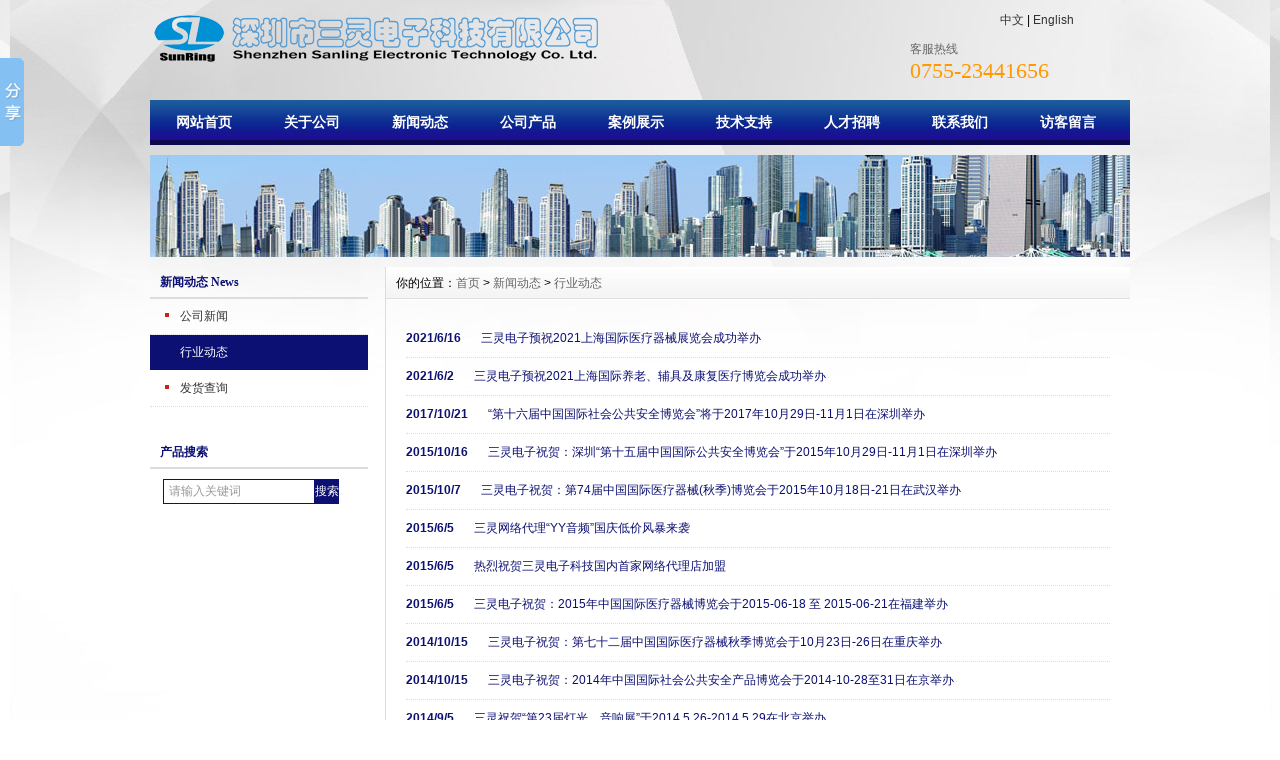

--- FILE ---
content_type: text/html
request_url: http://30-tech.com/axw_list.asp?xwlb_id=2
body_size: 12335
content:



<!DOCTYPE html PUBLIC "-//W3C//DTD XHTML 1.0 Transitional//EN" "http://www.w3.org/TR/xhtml1/DTD/xhtml1-transitional.dtd">
<html xmlns="http://www.w3.org/1999/xhtml">
<head>
<meta http-equiv="Content-Type" content="text/html; charset=gb2312" />
<title>行业动态_SunRing三灵电子_输液提醒报警_医院电视伴音_分诊排队叫号_护理对讲</title>
<meta name="keywords" content="行业动态_病房护理对讲系统，医院电视伴音，无线输液监控系统，医院排队叫号系统" />
<meta name="description" content="行业动态_三灵电子供应医院护理呼叫对讲、病房电视伴音、无线输液报警、医院排队叫号、网络公共广播。本司是集对讲、排队等医院护理产品的研发及销售一体的高新企业。热线：18923442507" />
<link href="css/HituxCMSClassic/inner.css" rel="stylesheet" type="text/css" />
<link href="css/HituxCMSClassic/common.css" rel="stylesheet" type="text/css" />
<script type="text/javascript" src="js/functions.js"></script>
<script type="text/javascript" src="images/iepng/iepngfix_tilebg.js"></script>
<script type="text/javascript">
window.onerror=function(){return true;}
</script>
</head>

<body>
<div id="wrapper">

<!--head start-->
<div id="head">

<!--top start -->
<div class="top">
<div class="TopLogo">
<div class="logo"><a href="index.asp"><img src="images/up_images/logo.png" alt="SunRing三灵电子_输液提醒报警_医院电视伴音_分诊排队叫号_护理对讲"></a></div>
<div class="tel">
<p style="padding-left:120px;"><a href="index.asp">中文</a> | <a href="eindex.asp">English</a></p>
<p class="telW">客服热线</p>
<p class="telN">0755-23441656</p></div>

</div>

</div>
<!--top end-->
<!--nav start-->
<div id="NavLink">
<div class="NavBG">
<!--Head Menu Start-->
<ul id='sddm'>
<li class='CurrentLi'><a href='index.asp'>网站首页</a></li> 

<li><a href='gsjj.asp?id=3' onmouseover=mopen('m2') onmouseout='mclosetime()'>关于公司</a> 
<div id='m2' onmouseover='mcancelclosetime()' onmouseout='mclosetime()'>

 <a href='gsjj.asp?id=3'>关于我们</a>
 
 <a href='gsjj.asp?id=4'>领导致辞</a>
 
 <a href='gsjj.asp?id=5'>企业文化</a>
 
</div>
</li> 

<li><a href='axw_list.asp' onmouseover=mopen('m4') onmouseout='mclosetime()'>新闻动态</a> 
<div id='m4' onmouseover='mcancelclosetime()' onmouseout='mclosetime()'>

 <a href='axw_list.asp?xwlb_id=3'>发货查询</a>
 
 <a href='axw_list.asp?xwlb_id=2'>行业动态</a>
 
 <a href='axw_list.asp?xwlb_id=1'>公司新闻</a>
 
</div>
</li> <li><a href='acpzs.asp' onmouseover=mopen('m5') onmouseout='mclosetime()'>公司产品</a>
<div id='m5' onmouseover='mcancelclosetime()' onmouseout='mclosetime()'>

 <a href='acpzs.asp?dlb_id=21'>——智慧护理——</a> 
 
 <a href='acpzs.asp?dlb_id=20'>病房护理对讲系统</a> 
 
 <a href='acpzs.asp?dlb_id=25'>ICU病房探视系统</a> 
 
 <a href='acpzs.asp?dlb_id=3'>病房电视伴音系统</a> 
 
 <a href='acpzs.asp?dlb_id=22'>无线输液报警系统</a> 
 
 <a href='acpzs.asp?dlb_id=31'>医护门诊排队系统</a> 
 
 <a href='acpzs.asp?dlb_id=27'>手术室可视对讲系统</a> 
 
 <a href='acpzs.asp?dlb_id=33'>——爱与家庭——</a> 
 
 <a href='acpzs.asp?dlb_id=29'>个人安全报警</a> 
 
 <a href='acpzs.asp?dlb_id=30'>孝亲健康守护</a> 
 
 <a href='acpzs.asp?dlb_id=6'>亲子成长守护</a> 
 
 <a href='acpzs.asp?dlb_id=19'>——娱乐电教——</a> 
 
 <a href='acpzs.asp?dlb_id=28'>教室听力广播系统</a> 
 
 <a href='acpzs.asp?dlb_id=18'>小型背景音乐系统</a> 
 
 <a href='acpzs.asp?dlb_id=1'>IP网络公共广播系统</a> 
 
</div>
</li> <li><a href='case.asp' onmouseover=mopen('m7') onmouseout='mclosetime()'>案例展示</a>
<div id='m7' onmouseover='mcancelclosetime()' onmouseout='mclosetime()'>

 <a href='case.asp?lb_id=1'>案例展示</a> 
 
 <a href='case.asp?lb_id=2'>销售网络</a> 
 
</div>
</li> 
<li><a href='bxw_list.asp?xwlb_id=1' onmouseover=mopen('m3') onmouseout='mclosetime()'>技术支持</a>
<div id='m3' onmouseover='mcancelclosetime()' onmouseout='mclosetime()'>

 <a href='bxw_list.asp?xwlb_id=2'>解决方案</a>
 
 <a href='bxw_list.asp?xwlb_id=1'>技术浅析</a>
 
</div>
</li> 
<li><a href='jobs.asp' onmouseover=mopen('m6') onmouseout='mclosetime()'>人才招聘</a>
<div id='m6' onmouseover='mcancelclosetime()' onmouseout='mclosetime()'>

 <a href='gsjj.asp?id=9'>人才培养</a>
 
 <a href='gsjj.asp?id=10'>福利待遇</a>
  
 <a href='jobs.asp'>招聘职位</a>
 </div>
</li> 



<li><a href='gsjj.asp?id=8'>联系我们</a></li> 

<li><a href='zxly.asp'>访客留言</a></li> </ul>
<!--Head Menu End-->
</div>
<div class="clearfix"></div>
</div>
<!--nav end-->

<div class="HeightTab clearfix"></div>



</div>
<!--head end-->
<!--body start-->
<div id="body">
<!--focus start-->
<div id="InnerBanner">
<script src='ADs/106.js' type='text/javascript'></script>
</div>
<!--foncus end-->
<div class="HeightTab clearfix"></div>
<!--inner start -->
<div class="inner">
<!--left start-->
<div class="left">
<div class="Sbox">
<div class="topic">新闻动态&nbsp;News</div>
<div class="blank">
<ul>

<li class=""><a href='axw_list.asp?xwlb_id=1'>公司新闻</A></li>

<li class="current"><a href='axw_list.asp?xwlb_id=2'>行业动态</A></li>

<li class=""><a href='axw_list.asp?xwlb_id=3'>发货查询</A></li>

</ul>
</ul></div>
</div>
<div class="HeightTab clearfix"></div>
<div class="Sbox">
<div class="topic">产品搜索</div>
<div class="SearchBar">
<form method="get" action="acpzs.asp">
				<input type="text" name="key" id="search-text" size="15" onBlur="if(this.value=='') this.value='请输入关键词';" 
onfocus="if(this.value=='请输入关键词') this.value='';" value="请输入关键词" /><input type="submit" id="search-submit" value="搜索" />
			</form>
</div>
</div>
</div>
<!--left end-->
<!--right start-->
<div class="right">
<div class="Position"><span>你的位置：<a href="index.asp">首页</a> > <a href='axw_list.asp'>新闻动态</a> > <a href="axw_list.asp?xwlb_id=2">行业动态</a></span></div>
<div class="HeightTab clearfix"></div>
<!--main start-->
<div class="main">

<div class="ArticleList">
<div class="ArticleList">
	  <ul>
      
      
      <li class='ColorLink'><span>2021/6/16</span><a href='axw_view.asp?id=550' target='_blank'>三灵电子预祝2021上海国际医疗器械展览会成功举办</a></li>
    
      
      <li class='ColorLink'><span>2021/6/2</span><a href='axw_view.asp?id=547' target='_blank'>三灵电子预祝2021上海国际养老、辅具及康复医疗博览会成功举办</a></li>
    
      
      <li class='ColorLink'><span>2017/10/21</span><a href='axw_view.asp?id=538' target='_blank'>“第十六届中国国际社会公共安全博览会”将于2017年10月29日-11月1日在深圳举办</a></li>
    
      
      <li class='ColorLink'><span>2015/10/16</span><a href='axw_view.asp?id=413' target='_blank'>三灵电子祝贺：深圳“第十五届中国国际公共安全博览会”于2015年10月29日-11月1日在深圳举办</a></li>
    
      
      <li class='ColorLink'><span>2015/10/7</span><a href='axw_view.asp?id=411' target='_blank'>三灵电子祝贺：第74届中国国际医疗器械(秋季)博览会于2015年10月18日-21日在武汉举办</a></li>
    
      
      <li class='ColorLink'><span>2015/6/5</span><a href='axw_view.asp?id=380' target='_blank'>三灵网络代理“YY音频”国庆低价风暴来袭</a></li>
    
      
      <li class='ColorLink'><span>2015/6/5</span><a href='axw_view.asp?id=379' target='_blank'>热烈祝贺三灵电子科技国内首家网络代理店加盟</a></li>
    
      
      <li class='ColorLink'><span>2015/6/5</span><a href='axw_view.asp?id=405' target='_blank'>三灵电子祝贺：2015年中国国际医疗器械博览会于2015-06-18 至 2015-06-21在福建举办</a></li>
    
      
      <li class='ColorLink'><span>2014/10/15</span><a href='axw_view.asp?id=400' target='_blank'>三灵电子祝贺：第七十二届中国国际医疗器械秋季博览会于10月23日-26日在重庆举办</a></li>
    
      
      <li class='ColorLink'><span>2014/10/15</span><a href='axw_view.asp?id=399' target='_blank'>三灵电子祝贺：2014年中国国际社会公共安全产品博览会于2014-10-28至31日在京举办</a></li>
    
      
      <li class='ColorLink'><span>2014/9/5</span><a href='axw_view.asp?id=378' target='_blank'>三灵祝贺“第23届灯光、音响展”于2014.5.26-2014.5.29在北京举办</a></li>
    
      
      <li class='ColorLink'><span>2014/9/5</span><a href='axw_view.asp?id=376' target='_blank'>三灵祝贺：“2014中国国际电梯展览会”于2014.5.13-2014.5.16 在广州举办</a></li>
    
      
      <li class='ColorLink'><span>2014/9/5</span><a href='axw_view.asp?id=377' target='_blank'>三灵祝贺“第71届中国国际医疗器械春季博览会”于2014.4.17-2014.4.20在深圳举办</a></li>
    
      
      <li class='ColorLink'><span>2014/8/20</span><a href='axw_view.asp?id=386' target='_blank'>三灵祝贺：“2014中国国际金融展”于2014.8.28~2014.8.31在北京举行</a></li>
    
    
    
        </ul>
<div class="clearfix"></div>
	  <div class='t_page ColorLink'>总共：14条&nbsp;&nbsp;页数：<span class='FontRed'>1</span>/1<a href=axw_list.asp?pages=1&xwlb_id=2>首页</a>&nbsp;&nbsp;上一页&nbsp;&nbsp;&nbsp;1&nbsp;&nbsp;下一页&nbsp;&nbsp;<a href=axw_list.asp?pages=1&xwlb_id=2>尾页</a>      
</div>
</div>
</div>

</div>
<!--main end-->
</div>
<!--right end-->
</div>
<!--inner end-->
</div>
<!--body end-->
<div class="HeightTab clearfix"></div>
<!--footer start-->
<div id="footer">
<div class="inner">
<p><a href="index.asp">网站首页</a> | <a href="gsjj.asp?id=3">关于我们</a> | <a href="acpzs.asp">产品展示</a> | <a href="gsjj.asp?id=8">联系方式</a></p>

<p style="text-align:center;">
	<span style="line-height:1.5;">粤ICP备14056921号-1 &nbsp; &nbsp;企业邮箱：<strong>30_tech@sina.com</strong> 总机：<strong>0755-23441656</strong>(多线)&nbsp; &nbsp;24小服务热线：<strong>18923442507</strong></span> 
</p>
<p style="text-align:center;">
	<span style="line-height:1.5;"><a href="http://www.30-tech.com/acpzs.asp?dlb_id=20">病房护理对讲</a>|<a href="http://www.30-tech.com/acpzs.asp?dlb_id=25" target="_blank">ICU探视系统</a>|<a href="http://www.30-tech.com/acpzs.asp?dlb_id=3">病房电视伴音</a>|<a href="http://www.30-tech.com/acpzs.asp?dlb_id=22">无线输液报警</a> <span>Copyright&copy;2009-2017 <a href="http://www.30-tech.com"><strong>深圳市三灵电子科技有限公司</strong></a> </span> 版权所有 <a href="http://www.30-tech.com/acpzs.asp?dlb_id=5">门诊排队</a>|<a href="http://www.30-tech.com/acpzs.asp?dlb_id=1">手术室可视对讲</a>|<a href="http://www.30-tech.com/acpzs.asp?dlb_id=6">个人报警</a>|<a href="http://www.30-tech.com/acpzs.asp?dlb_id=28">智慧健康</a></span>
</p><br/>技术支持：<a href="http://www.chuge8.com" target="_blank">出格</a>

网站备案/许可证号：<a href="http://beian.miit.gov.cn/" target="_blank">粤ICP备14056921号</a>
<script language="JavaScript" src="http://code.54kefu.net/kefu/js/160/722560.js" type="text/javascript" charset="utf-8"></script>
</p>
<script>window._bd_share_config={"common":{"bdSnsKey":{},"bdText":"","bdMini":"2","bdMiniList":["mshare","qzone","tsina","bdysc","weixin","renren","tqq","bdxc","kaixin001","tqf","tieba","douban","tsohu","bdhome","sqq","thx","ibaidu","mogujie","diandian","huaban","duitang","hx","fx","sdo","people","xinhua","mail","isohu","yaolan","wealink","ty","fbook","twi","linkedin"],"bdPic":"","bdStyle":"0","bdSize":"16"},"slide":{"type":"slide","bdImg":"2","bdPos":"left","bdTop":"0"},"image":{"viewList":["tsina","tqq","qzone","renren","weixin"],"viewText":"分享到：","viewSize":"16"},"selectShare":{"bdContainerClass":null,"bdSelectMiniList":["tsina","tqq","qzone","renren","weixin"]}};with(document)0[(getElementsByTagName('head')[0]||body).appendChild(createElement('script')).src='http://bdimg.share.baidu.com/static/api/js/share.js?v=89860593.js?cdnversion='+~(-new Date()/36e5)];
</script>
</div>
</div>
<!--footer end -->
<script>
(function(){
    var bp = document.createElement('script');
    var curProtocol = window.location.protocol.split(':')[0];
    if (curProtocol === 'https'){
   bp.src = 'https://zz.bdstatic.com/linksubmit/push.js';
  }
  else{
  bp.src = 'http://push.zhanzhang.baidu.com/push.js';
  }
    var s = document.getElementsByTagName("script")[0];
    s.parentNode.insertBefore(bp, s);
})();
</script>
<script>(function(){
var src = (document.location.protocol == "http:") ? "http://js.passport.qihucdn.com/11.0.1.js?70133181a6971453fcc3e33a04137f0e":"https://jspassport.ssl.qhimg.com/11.0.1.js?70133181a6971453fcc3e33a04137f0e";
document.write('<script src="' + src + '" id="sozz"><\/script>');
})();
</script>


</div>
</body>
</html>

--- FILE ---
content_type: text/css
request_url: http://30-tech.com/css/HituxCMSClassic/inner.css
body_size: 5906
content:
#body #InnerBanner{
	width:980px;
	margin:auto;}
#body .inner{
	width:980px;
	margin:auto;}
#body .inner .left{
	width:220px;
	float:left;}
#body .inner .right{
	width:744px;
	float:right;
	border-left:1px solid #DDDDDD;
	padding-bottom:50px;}
#body .inner .left .Sbox{
	width:218px;
	padding-bottom:20px;
	font-size:12px;
	}

#body .inner .left .Sbox .topic{
	
	font-size:12px;
	font-family:"Microsoft Yahei";
	margin:px 0px 10px 0px;
	line-height:30px;
	border-bottom:2px solid #DDDDDD;
	padding-left:10px;
	color:#0c1072;
	font-weight:bold;}
#body .inner .left .Sbox .blank ul {
	padding:0px 0px;}
#body .inner .left .Sbox .blank ul li{
	cursor:pointer;
	
}
#body .inner .left .Sbox .blank .current a{
	background:#0c1072;
	border-bottom:1px solid #FFFFFF;
	}	
#body .inner .left .Sbox .blank .current a{
	color:#FFFFFF;}
#body .inner .left .Sbox .blank ul li a{
	display:block;
	height:35px;
	line-height:35px;
	padding-left:30px;
	border-bottom:1px dotted #DDDDDD;
	background:url("../../images/HituxCMSClassic/box_icon1.png") no-repeat 12px 12px;}	
#body .inner .left .Sbox .blank ul li a:hover{
	background:#0c1072;
	border-bottom:1px solid #FFFFFF;
	color:#FFFFFF;
	text-decoration:none;}

#body .inner .left .Sbox .list dl{
	padding:0px 20px;
	}
#body .inner .left .Sbox .list dl dt{
	font-family:Arial;
	color:#666666;
	line-height:20px;
	font-size:10px;}

#body .inner .left .Sbox .list dl dd{
	line-height:25px;
	border-bottom:1px dotted #DDDDDD;}


#body .inner .right  .Position{
	font-size:12px;
	line-height:33px;
	background:url("../../images/HituxCMSClassic/box_bg5.jpg") repeat left top;
	}
#body .inner .right  .Position a{
	color:#666666;}
#body .inner .right  .Position span{
	padding-left:10px;
	}


#body .inner .right .main{
	padding:10px 20px;
	font-size:12px;}

/*content*/
#body .inner .right .main .content .title h3{
	text-align:center;
	font-size:18px;
	font-weight:normal;
	font-family:"Microsoft Yahei";}
#body .inner .right .main .content .infos{
	font-size:12px;
	line-height:40px;
	color:#666666;
	text-align:center;}
#body .inner .right .main .content .maincontent{
	font-size:12px;}
#body .inner .right .main .content .maincontent p{
	padding:5px 0px;
	line-height:200%;
	}
#body .inner .right .main .content .download{
	background:url("../../images/HituxCMSClassic/downicon.gif") no-repeat 15px 7px;
	padding-left:55px;
	border:1px solid #F5F5F5;
	line-height:40px;
	font-size:14px;
	font-family:Arial, Helvetica, sans-serif;
	margin:10px 0px;}

#body .inner .right .main .content .prenext{
	padding:10px 0px;
	margin-top:10px;}
#body .inner .right .main .content .prenext ul li{
	line-height:30px;
	background:url("../../images/HituxCMSClassic/jiantou.gif") no-repeat 0px 1px;
	padding-left:15px;}				
				
#body .inner .right .main .ArticleList{
	font-size:12px;}
#body .inner .right .main .ArticleList td{
	line-height:35px;
	border-bottom:1px dashed #CCC;}	
#body .inner .right .main .ArticleList .fw_t{
	font-size:12px;
	}
#body .inner .right .main .ArticleList .fw_s{
	font-size:12px;
	font-family:Arial, Helvetica, sans-serif;
	color:#666666;}

#body .inner .right .main .ArticleList ul li span{
	font-weight:bold;
	color:#0c1072;
	padding-right:20px;}
#body .inner .right .main .ArticleList ul li p{
	line-height:200%;
	color:#999;
	padding:5px 0px;}
#body .inner .right .main .ArticleList ul li{
	border-bottom:1px dotted #dddddd;
	padding:10px 0px 10px 0px;}

/* recruit */

#body .inner .right .main .RecruitList{
	}
#body .inner .right .main .RecruitList td{
	line-height:35px;
	border-bottom:1px solid #CCC;
	font-size:12px;}	
#body .inner .right .main .RecruitList .Rtitle{
	background:#F5F5F5;
	color:#0c1072;
	font-size:14px;
	padding-left:10px;
	height:30px;
	line-height:30px;}
#body .inner .right .main .RecruitList .Rtitle span{
	text-align:right;
	font-size:12px;}
#body .inner .right .main .content .ProInfo .image{
	float:left;}	
	
#body .inner .right .main .content .ProInfo .column{
	float:right;
	width:370px;}
	
#body .inner .right .main .content .ProInfo .image img{
	width:270px;
	height:270px;
	}

#body .inner .right .main .content .ProInfo .image a{
	display:block;
	width:270px;
	height:270px;
	border:2px solid #F5F5F5;
	padding:2px;	
	}
#body .inner .right .main .content .ProInfo .image a:hover{
	border:2px solid #0c1072;}
#body .inner .right .main .content .ProInfo .column .title{
	border-bottom:1px solid #ccc;
	padding:10px 0px;}
#body .inner .right .main .content .ProInfo .column .title h3{
	text-align:left;}
#body .inner .right .main .content .ProInfo .column .infos{
	text-align:left;}
#body .inner .right .main .content .ProInfo .column ul li{
	line-height:40px;
	height:40px;}

#body .inner .right .main .content .ProInfo .column ul li span{
	width:100px;
	height:20px;
	padding:3px;
	font-weight:bold;
	}					
#body .inner .right .main .content .ProInfo .column ul li p{
	color:#666666;}
#body .inner .right .main  .IntroTitle{
	font-size:14px;
	line-height:35px;
	border-left:3px solid #0c1072;
	margin:10px 0px;
	padding-left:10px;
	color:#0c1072;
	background-color:#f5f5f5;
	font-weight:bold;}


#body .inner .right .main .content .ProInfo .ImageList{
	float:left;
	width:120px;
	padding-left:10px;
	height:270px;
	overflow:auto;
	SCROLLBAR-FACE-COLOR: #f5f5f5; 
	SCROLLBAR-HIGHLIGHT-COLOR: #ffffff; 
	SCROLLBAR-SHADOW-COLOR: #f5f5f5 ; 
	SCROLLBAR-3DLIGHT-COLOR: #ffffff;
	SCROLLBAR-ARROW-COLOR:#0c1072; 
	SCROLLBAR-DARKSHADOW-COLOR: #ffffff;}
#body .inner .right .main .content .ProInfo .ImageList ul li img{
	width:90px;
	height:90px;
	padding:1px;
	border:1px solid #ccc;
	}
#body .inner .right .main .content .ProInfo .ImageList ul li img:hover{
	border:1px solid #0c1072;}




	

#body .inner .right .main .content .MorePro  .albumblock .inner{
	width:206px;
	height:238px;
	margin:0;
	background:url("../../images/HituxCMSClassic/album_bg.png") no-repeat center bottom;
	border:none;
	padding:2px;}

#body .inner .right .main .content .MorePro .albumblock .inner img{
	width:200px;
	height:200px;
	border:none;
	padding:2px;}

#body .inner .right .main .content .MorePro  .albumblock .inner .albumtitle{
	width:206px;
	background:none;
	color:#0c1072;
	}
	
#body .inner .right .main .content .CaseBlock li{
	width:330px;
	float:left;
	padding-left:10px;
	}
#body .inner .right .main .content .CaseBlock .Cimg a{
	display:block;
	border:1px solid #F5F5F5;
	padding:1px;}
#body .inner .right .main .content .CaseBlock .Cimg a:hover{
	border:1px solid #0c1072;}		
#body .inner .right .main .content .CaseBlock .case_ct{ height:30px; line-height:30px; color:#2586BE; background:#E5F4FC; font-weight:bold;}
#body .inner .right .main .content .CaseBlock .case_txt{ height:35px; line-height:35px; background:url("../../images/HituxCMSClassic/xx.jpg") repeat-x; text-align:left;font-size:12px;}
#body .inner .right .main .content .CaseBlock .case_mc{ color:#1C3B67;}
#body .inner .right .main .content .CaseBlock .hycd_ct{ height:35px; line-height:35px;  color:#fff;  font-weight:bold; padding-left:40px;}
#body .inner .right .main .content .CaseBlock .hycd_ct a{ color:#fff;}
#body .inner .right .main .content .CaseBlock .hycd_ct a:hover{ color:#FFFACC}
#body .inner .right .main .content .CaseBlock .hycd_ct a:visited{ color:#fff}
#body .inner .right .main .content .CaseBlock .hycd_mc{ color:#ff6600;}
#body .inner .right .main .content .CaseBlock .ttp{ margin-top:10px; margin-bottom:10px;}	


/* sitemap */
#body .inner .right .main .SiteMap{
	padding:0px 10px;}
		
#body .inner .right .main .SiteMap ul li{
	font-weight:bold;
	line-height:25px;
	padding:10px 20px;
	border-bottom:1px dashed #CCCCCC;
	font-size:14px;
	background:url("../../images/HituxCMSClassic/ico4.jpg") no-repeat left 18px;}


#body .inner .right .main .SiteMap ul li ul li{
	font-weight:normal;
	border-bottom:none;
	font-size:12px;
	background:none;
	padding:5px 0px;}
					



/* FeedBack */
 .FeedBack {}
 .FeedBack .Fleft{
	width:90px;
	float:left;
	}
 .FeedBack .Fleft .Ficon{
	padding:0px  12px;
	}
 .FeedBack .Fleft .Fname{
	text-align:center;
	font-family:Arial, Helvetica, sans-serif;
	font-size:12px;
	padding-top:5px;
	color:#0c1072;
	font-weight:bold;}		
 .FeedBack .Fright{
	float:left;
	width:600px;
	padding-bottom:10px;
	}
 .FeedBack .Fright .Fcontent .Ftime{
	text-align:right;
	font-family:Arial, Helvetica, sans-serif;
	color:#0c1072;
	padding:0px 20px 5px 20px;}	
 .FeedBack .Fright .Fcontent{
	width:600px;
	background:url("../../images/HituxCMSClassic/PostBG.jpg") no-repeat left top;
	padding:10px 0px;
	}
 .FeedBack .Fright .Fcontent p{
	padding:0px 20px 5px 50px;}

 .FeedBack .Fright .Fcontent .Freply .FRtitle{
	margin-left:20px;
	line-height:20px;
	color:#FFFFFF;
	height:25px;
	background:url("../../images/HituxCMSClassic/picon.gif") no-repeat 2px 0px;
	padding-left:20px;
	font-weight:bold;}
 .FeedBack .Fright .Fcontent .Freply p{
	color:#989E4D}	
 .FeedBack .Fright .Fline{
	float:right;
	width:572px;
	border-top:1px solid #EDEDEF;
	filter:progid:DXImageTransform.Microsoft.Shadow(Color=#999999, Strength=1, Direction=180);} 

 .FeedBack .IntroTitle{
	width:665px;
	margin:auto;
	}
 .FeedBack .commentbox{
	padding-top:5px;}	
 .FeedBack .commentbox #commentform td{
	height:40px;}
 .FeedBack .commentbox #commentform input{
	height:25px;
	line-height:25px;}

 .FeedBack .commentbox #commentform .Cbutton{
	line-height:25px;
	background:#0c1072;
	border:none;
	color:#FFFFFF;
	font-size:14px;
	cursor:pointer;}
	
 .FeedBack .commentlist dt{
	padding:5px 10px;
	background-color:#dededc;
	height:22px;
	line-height:22px;
	font-size:12px;}	
 .FeedBack .commentlist dd{
	padding:15px 0px 15px 0px;
	line-height:180%;
	font-size:14px;
	}	
 .FeedBack .commentlist dd  b{
	color:#458D3A;}

 .FeedBack .commentlist dd span{
	color:#A00000;}	
 .FeedBack .commentlist p{
	padding:0px;
	line-height:180%;
	margin:0px;}
							
/*
    ColorBox Core Style:
    The following CSS is consistent between example themes and should not be altered.
*/
#colorbox, #cboxOverlay, #cboxWrapper{position:absolute; top:0; left:0; z-index:9999; overflow:hidden;}
#cboxOverlay{position:fixed; width:100%; height:100%;}
#cboxMiddleLeft, #cboxBottomLeft{clear:left;}
#cboxContent{position:relative;}
#cboxLoadedContent{overflow:auto;}
#cboxTitle{margin:0;}
#cboxLoadingOverlay, #cboxLoadingGraphic{position:absolute; top:0; left:0; width:100%; height:100%;}
#cboxPrevious, #cboxNext, #cboxClose, #cboxSlideshow{cursor:pointer;}
.cboxPhoto{float:left; margin:auto; border:0; display:block;}
.cboxIframe{width:100%; height:100%; display:block; border:0;}

/* 
    User Style:
    Change the following styles to modify the appearance of ColorBox.  They are
    ordered & tabbed in a way that represents the nesting of the generated HTML.
*/
#cboxOverlay{background:url("../../images/colorbox/overlay.png") repeat 0 0;}
#colorbox{}
    #cboxTopLeft{width:21px; height:21px; background:url("../../images/colorbox/controls.png") no-repeat -101px 0;}
    #cboxTopRight{width:21px; height:21px; background:url("../../images/colorbox/controls.png") no-repeat -130px 0;}
    #cboxBottomLeft{width:21px; height:21px; background:url("../../images/colorbox/controls.png") no-repeat -101px -29px;}
    #cboxBottomRight{width:21px; height:21px; background:url("../../images/colorbox/controls.png") no-repeat -130px -29px;}
    #cboxMiddleLeft{width:21px; background:url("../../images/colorbox/controls.png") left top repeat-y;}
    #cboxMiddleRight{width:21px; background:url("../../images/colorbox/controls.png") right top repeat-y;}
    #cboxTopCenter{height:21px; background:url("../../images/colorbox/border.png") 0 0 repeat-x;}
    #cboxBottomCenter{height:21px; background:url("../../images/colorbox/border.png") 0 -29px repeat-x;}
    #cboxContent{background:#fff; overflow:hidden;}
        .cboxIframe{background:#fff;}
        #cboxError{padding:50px; border:1px solid #ccc;}
        #cboxLoadedContent{margin-bottom:28px;}
        #cboxTitle{position:absolute; bottom:4px; left:0; text-align:center; width:100%; color:#949494;}
        #cboxCurrent{position:absolute; bottom:4px; left:58px; color:#949494;}
        #cboxSlideshow{position:absolute; bottom:4px; right:30px; color:#0092ef;}
        #cboxPrevious{position:absolute; bottom:0; left:0; background:url("../../images/colorbox/controls.png") no-repeat -75px 0; width:25px; height:25px; text-indent:-9999px;}
        #cboxPrevious:hover{background-position:-75px -25px;}
        #cboxNext{position:absolute; bottom:0; left:27px; background:url("../../images/colorbox/controls.png") no-repeat -50px 0; width:25px; height:25px; text-indent:-9999px;}
        #cboxNext:hover{background-position:-50px -25px;}
        #cboxLoadingOverlay{background:url("../../images/colorbox/loading_background.png") no-repeat center center;}
        #cboxLoadingGraphic{background:url("../../images/colorbox/loading.gif") no-repeat center center;}
        #cboxClose{position:absolute; bottom:0; right:0; background:url("../../images/colorbox/controls.png") no-repeat -25px 0; width:25px; height:25px; text-indent:-9999px;}
        #cboxClose:hover{background-position:-25px -25px;}

/*
  The following fixes a problem where IE7 and IE8 replace a PNG's alpha transparency with a black fill
  when an alpha filter (opacity change) is set on the element or ancestor element.  This style is not applied to or needed in IE9.
  See: http://jacklmoore.com/notes/ie-transparency-problems/
*/
.cboxIE #cboxTopLeft,
.cboxIE #cboxTopCenter,
.cboxIE #cboxTopRight,
.cboxIE #cboxBottomLeft,
.cboxIE #cboxBottomCenter,
.cboxIE #cboxBottomRight,
.cboxIE #cboxMiddleLeft,
.cboxIE #cboxMiddleRight {
    filter: progid:DXImageTransform.Microsoft.gradient(startColorstr=#00FFFFFF,endColorstr=#00FFFFFF);
}

/*
  The following provides PNG transparency support for IE6
  Feel free to remove this and the /ie6/ directory if you have dropped IE6 support.
*/
.cboxIE6 #cboxTopLeft{background:url("../../images/colorbox/ie6/borderTopLeft.png");}
.cboxIE6 #cboxTopCenter{background:url("../../images/colorbox/ie6/borderTopCenter.png");}
.cboxIE6 #cboxTopRight{background:url("../../images/colorbox/ie6/borderTopRight.png");}
.cboxIE6 #cboxBottomLeft{background:url("../../images/colorbox/ie6/borderBottomLeft.png");}
.cboxIE6 #cboxBottomCenter{background:url("../../images/colorbox/ie6/borderBottomCenter.png");}
.cboxIE6 #cboxBottomRight{background:url("../../images/colorbox/ie6/borderBottomRight.png");}
.cboxIE6 #cboxMiddleLeft{background:url("../../images/colorbox/ie6/borderMiddleLeft.png");}
.cboxIE6 #cboxMiddleRight{background:url("../../images/colorbox/ie6/borderMiddleRight.png");}

.cboxIE6 #cboxTopLeft,
.cboxIE6 #cboxTopCenter,
.cboxIE6 #cboxTopRight,
.cboxIE6 #cboxBottomLeft,
.cboxIE6 #cboxBottomCenter,
.cboxIE6 #cboxBottomRight,
.cboxIE6 #cboxMiddleLeft,
.cboxIE6 #cboxMiddleRight {
    _behavior: expression(this.src = this.src ? this.src : this.currentStyle.backgroundImage.split('"')[1], this.style.background = "none", this.style.filter = "progid:DXImageTransform.Microsoft.AlphaImageLoader(src=" + this.src + ", sizingMethod='scale')");
}

/*jcarousel*/
.jcarousel-skin .jcarousel-container {
	margin:0;
	padding:0;
}
.jcarousel-skin {
    height: 112px;
}
.jcarousel-skin .jcarousel-direction-rtl {
	direction: rtl;
}
#mycarousel li {
	margin:0px 20px 0px 0px;
	padding:0;
}
.jcarousel-skin .jcarousel-container-horizontal {
	width: 100%;
	margin:0;
	padding:0;
}
.jcarousel-skin .jcarousel-clip {
	overflow: hidden;
}
.jcarousel-skin .jcarousel-clip-horizontal {
	width: 100%;
}
.jcarousel-skin .jcarousel-item {
	width: 220px;
}
.jcarousel-skin .jcarousel-item-horizontal {
	margin-left: 0;
	margin-right: 20px;
}
.jcarousel-skin .jcarousel-item-placeholder {
	background: #fff;
	color: #000;
}
.jcarousel-navi {
	background:url("../../images/colorbox/nav-inset.png") no-repeat top center;
	position:absolute;
	width:100%;
	height:2px;
	bottom:-10px;
}
/* IE 8 only stuff */
.jcarousel-navi {
	z-index:-99\9;
}
/**
 *  Horizontal Buttons
 */
.jcarousel-skin .jcarousel-next-horizontal {
	background: transparent url("../../images/colorbox/next.png") no-repeat 0 0;
	position: absolute;
	top: 42px;
	right: -40px;
	width: 27px;
	height: 26px;
	cursor: pointer;
	z-index:999;
}
.jcarousel-skin .jcarousel-next-horizontal:hover, .jcarousel-skin .jcarousel-next-horizontal:focus {
	background-position: -28px 0;
}
.jcarousel-skin .jcarousel-next-horizontal:active {
	background-position: -54px 0;
}
.jcarousel-skin .jcarousel-next-disabled-horizontal, .jcarousel-skin .jcarousel-next-disabled-horizontal:hover, .jcarousel-skin .jcarousel-next-disabled-horizontal:focus, .jcarousel-skin .jcarousel-next-disabled-horizontal:active {
	cursor: default;
	background-position: -96px 0;
}
.jcarousel-skin .jcarousel-prev-horizontal {
	background: transparent url("../../images/colorbox/prev.png") no-repeat 0 0;
	position: absolute;
	top: 42px;
	left: -40px;
	width: 27px;
	height: 26px;
	cursor: pointer;
	z-index:999;
}
.jcarousel-skin .jcarousel-prev-horizontal:hover, .jcarousel-skin .jcarousel-prev-horizontal:focus {
	background-position: -28px 0;
}
.jcarousel-skin .jcarousel-prev-horizontal:active {
	background-position: -54px 0;
}
.jcarousel-skin .jcarousel-prev-disabled-horizontal, .jcarousel-skin .jcarousel-prev-disabled-horizontal:hover, .jcarousel-skin .jcarousel-prev-disabled-horizontal:focus, .jcarousel-skin .jcarousel-prev-disabled-horizontal:active {
	cursor: default;
	background-position: -96px 0;
}

.clicktimes{
	display:none;}
/*img list*/
.ImageList{
	padding:10px 0px;}
.ImageList .ImageBlockBG{
	float:left;
	padding:10px 20px 20px 10px;}
.content .ImageList .ImageBlockBG{
	padding:10px 24px 20px 18px;}
.ImageList .ImageBlock{
	padding:10px;
	width:177px;
	height:153px;
	overflow:hidden;
	border:1px solid #DDDDDD;
	cursor:pointer;}
.content .ImageList .ImageBlock{
	height:153px;
	float:left;
	padding:5px;}	
.ImageList .ImageBlock:hover{
	border:1px solid #0c1072;
	background-color:#F5F5F5;
}	
.ImageList .ImageBlock .ImageNote{
	padding:5px;
	line-height:25px;
	color:#FFFFFF;
	font-size:11px;}
.ImageList .ImageBlock p a{
	color:#FFFFFF;}		 
.ImageList .ImageBlock img{
	width:175px;
	height:131px;
	border:1px solid #F5F5F5;}
.ImageList .ImageBlock img:hover{
	border:1px solid #DDDDDD;}
	
.ImageList .ImageBlock p{
	text-align:center;
	bottom:0px;
	background-color:#333;
	color:#FFFFFF;
	filter:alpha(opacity=80);
	-moz-opacity:0.8;
	opacity:0.8;
	height:20px;
	line-height:20px;}
.content .ImageList .ImageBlock p{
	color:#FFFFFF;}	
.ImageList .ImageBlock a{
	text-decoration:none;}
#body .prenext .blk_29 {	 PADDING:0px 0px; OVERFLOW: hidden;  ZOOM: 1; POSITION: relative;}
	
#body .prenext .blk_29 .LeftBotton {	BACKGROUND: url("../../images/Arrow_l.jpg") no-repeat -1px 0px; LEFT: 0px; FLOAT: left; WIDTH: 35px; CURSOR: pointer; POSITION: absolute; TOP: 50px; HEIGHT: 114px}
#body .prenext .blk_29 .RightBotton {	RIGHT: 5px; BACKGROUND: url("../../images/Arrow_r.jpg") no-repeat -0px 0px; FLOAT: right;right:0px; WIDTH: 35px; CURSOR: pointer; POSITION: absolute; TOP: 50px; HEIGHT: 114px}
#body .prenext .blk_29 .Cont {	MARGIN: 0px auto; OVERFLOW: hidden;  PADDING:15px 0 0 0px;float:left;height:170px;width:621px;POSITION: relative;left:30px;}
#body .prenext .blk_29 .box {	FLOAT: left; WIDTH: 207px; TEXT-ALIGN: center;}
#body .prenext .blk_29 .box IMG {	BORDER: #ccc 1px solid; PADDING: 3px; DISPLAY: block; BACKGROUND: #fff; PADDING-BOTTOM: 3px; MARGIN: 0px auto; width:160px;height:120px;}
#body .prenext .blk_29 .box A:hover IMG {	BORDER: #3092b9 1px solid;}
#body .prenext .blk_29 .box P {	WIDTH: 207px; LINE-HEIGHT: 20px;text-align:center;font-size:12px;color:#3092b9}

/* open div*/
#popupMask {
	display:none;
	position:absolute;
	top:0;
	left:0;
	width:100%;
	height:100%;
	z-index:9990;
	background-color:#000;
	-moz-opacity: 0.7;
	opacity:0.70;
	filter: alpha(opacity=70);
	font-size:12px;
}
#popupContainer {
	position: absolute;
	z-index: 9991;
	top: 0px;
	left: 0px;
	display:none;
	padding: 0px;
	}
#popupInner {
	border: 3px solid #0c1072;
	background-color: #FFFFFF;
	}
#popupFrame {
	margin: 0px;
	width: 100%;
	height: 100%;
	position: relative;
	z-index: 9;
}
#popupTitleBar {
	background:url("../../images/box_bg1.jpg") repeat-x left top;
	color: #0c1072;
	font-weight: bold;
	height: 1.3em;
	padding: 5px;
	z-index: 9992;
	text-align:center;
}
#popupTitle {
	float:left;
	font-size: 1.1em;
}
#popupControls {
	float: right;
	cursor: pointer;
	cursor: hand;
}
#popupControls a span {
	display: block;
	height: 15px;
	width: 15px;
	text-indent: -9000px;
	background: url("../../images/close.gif") no-repeat;
}

.VideoBox{
	padding:10px;}
							



--- FILE ---
content_type: text/css
request_url: http://30-tech.com/css/HituxCMSClassic/common.css
body_size: 4204
content:

/* top start*/
body,td,th {
	font-size: 14px;
}

img, div { behavior: url("../../images/iepng/iepngfix.htc"); }

body, div, p,img,dl, dt, dd, ul, ol, li, h1, h2, h3, h4, h5, h6, pre, form, fieldset, input, textarea, blockquote {
	padding:0px;
	margin:0px;
}
.FontRed{
	color:#FF0000;}
h3{
	font-size:14px;}

li{
	list-style-type:none;}

img{border:0; 
	}
.gray{
	color:#666666;}
a{color:#333333;text-decoration:none;}
a:hover {text-decoration:underline;color:#0c1072;}
a:active{text-decoration:underline;}

.LineLink a{text-decoration:underline;}
.LineLink a:hover {text-decoration:none;color:#0c1072;}

.ColorLink a {color:#0c1072;}
.ColorLink a:hover {color:#0c1072;}

.WidthTab{
	width:10px;
	height:1px;
	float:left;}
.WidthTab2{
	width:10px;
	height:1px;
	float:left;}	
.HeightTab{
	height:10px;
	width:1px;
	overflow:hidden;}

p{
	line-height:180%;}

.ListDate{
	color:#666666;
	 }
body{
	font-family:"Microsoft Yahei",Arial, Helvetica, sans-serif;
	background:url("../../images/HituxCMSClassic/body_bg1.jpg") repeat-x center top;}

#wrapper{
	width:980px;
	margin:auto;
	padding:0px 10px;}
	
#wrapper #head .top{
	width:980px;
	margin:auto;
	height:100px;
	font-size:12px;
	}	
#wrapper #head .top .TopInfo{
	margin:auto;
	width:980px;
	} 
#wrapper #head .top .TopInfo .link{
	text-align:center;
	line-height:23px;
	width:207px;
	float:right;
	color:#999999;}
#wrapper #head .top .TopInfo .link a{
	color:#0c1072;}	
#wrapper #head .top .TopLogo{
	margin:auto;
	width:980px;
	padding-top:10px;
	}
#wrapper #head .top .TopLogo .logo{
	float:left;
	height:62px;
	width:288px;}

#wrapper #head .top .TopLogo .tel{
	float:right;
	width:250px;
	padding-top:0px;} 
#wrapper #head .top .TopLogo .tel .telW{
	padding-left:30px;
	padding-top:8px;
	color:#666;
	font-size:12px;}	
#wrapper #head .top .TopLogo .tel .telN{
	padding-left:30px;
	font-family:"Times New Roman", Times, serif;
	font-size:22px;
	color:#F90;
	line-height:100%;}


/* navs*/
#wrapper #head #NavLink{
	width:980px;
	height:45px;
	margin:auto;
	}
#wrapper #head #NavLink .NavBG{
	height:45px;
	width:980px;
	position:absolute;
	z-index:100;
	background:#0c094e url("../../images/HituxCMSClassic/nav_bg1.png") repeat-x center top;
	}	
		
#wrapper #head #NavLink #sddm{
	width:980px;
	margin:auto;
	z-index:30}

#wrapper #head #NavLink #sddm li{
	float: left;
	font-weight:bold;}
#wrapper #head #NavLink #sddm .CurrentLi a{
	background:none;
	}	
#wrapper #head #NavLink #sddm li a
{	display: block;
	width: 98px;
	color: #FFF;
	text-align: center;
	padding:0 5px;
	line-height:45px;
	font-size:14px;
	}

#wrapper #head #NavLink #sddm li a:hover
{	text-decoration:none;
	background:url("../../images/HituxCMSClassic/nav_bg2.png") repeat-x center top;
	color:#FFFFFF;
	}

#wrapper #head #NavLink #sddm div
{	position: absolute;
	visibility: hidden;
	padding:0px 0px;
	}

#wrapper #head #NavLink #sddm div a
	{	position: relative;
		padding: 0px 5px;
		text-align: center;
		color: #FFF;
		width:150px;
		font-size:12px;
		font-weight:normal;
		text-decoration:none;
		line-height:30px;
		border-top:1px solid #0f0c5b;
		background-color:#0c094e;}

#wrapper #head #NavLink #sddm div a:hover{
	background:url("../../images/HituxCMSClassic/nav_bg2.png") repeat-x center top;
	color:#FFFFFF;
	font-weight:bold;}

	
#wrapper #body{
	margin:auto;
	width:100%;
	}
	
	
/*Focus*/
#FocusBG{
	width:100%;
	height:300px;
	}

#Focus {width:980px; height:300px; overflow:hidden; position:relative;margin:auto;}
#Focus ul {height:380px; position:absolute;}
#Focus ul li {float:left; width:980px; height:300px; overflow:hidden; position:relative; background:#000;}
#Focus ul li div {position:absolute; overflow:hidden;}
#Focus .btnBg {position:absolute; width:980px; height:20px; left:0; bottom:0; }
#Focus .btn {position:absolute; width:960px; height:10px; padding:5px 10px; right:0px; bottom:10px; text-align:right;}
#Focus .btn span {display:inline-block; _display:inline; _zoom:1; width:20px; height:5px; _font-size:0; margin-left:5px; cursor:pointer; background:#fff;}
#Focus .btn span.on {background:#fff;}
#Focus .preNext {width:45px; height:100px; position:absolute; top:90px;  cursor:pointer;}
#Focus .pre {left:0;}
#Focus .next {right:0; background-position:right top;}	

#InnerFocus #FocusBG{
	height:0px;}

	
/* albumblock*/

 .albumblock{
	padding:10px 10px 30px 12px;
	float:left;
	}
 .albumblock .inner{
	width:170px;
	height:170px;
	position:relative;
	border:1px solid #dededc;
	overflow:hidden;
	margin:0}

.albumblock .inner img{
	border:2px solid #fff;
	width:166px;
	height:166px;	}	

 .albumblock .inner .albumtitle{
	height:25px;
	line-height:25px;
	font-size:12px;
	width:170px;
	background:#0c1072;
	position:relative;
	bottom:0px;
	left:0;
	color:#FFFFFF;
	font-weight:; 
	text-align:center;
	cursor:pointer;
	margin:auto;
	}
 .albumblock .inner .albumtitle span{
	font-weight:normal;
	font-size:12px;}	

 .albumblock .inner  a:hover{
	text-decoration:none;}
 .albumblock .inner  a:visited{
	text-decoration:none;}	
		
	

/*footer*/
#footer{
	border-top:2px solid #0c094e;
	width:980px;
	height:100%;
	margin:auto;
	padding-bottom:30px;
	font-size:11px;
	color:#666;
	background:url("../../images/hituxcmsclassic/top_bg1.jpg") repeat-x left top;
	}
#footer a{
	color:#666;}										
#footer .inner{
	margin:auto;
	width:980px;
	padding-top:20px;
	text-align:center;}
#footer .inner p{
	line-height:25px;}

#wrapper  .t_page{
	padding:10px;
	text-align:center;
	font-size:12px;
	line-height:25px;
	
	}	
#wrapper  .t_page a{
	padding:2px 5px;
	border:1px solid #DEDEDC;
	margin:0px 3px;}	


/* date css*/		
 .header {font: 12px Arial, Tahoma !important;font-weight: bold !important;font: 11px Arial, Tahoma;font-weight: bold;color: #154BA0;background:#C2DEED;height: 25px;padding-left: 10px;
}
 .header td {padding-left: 10px;}
 .header a {color: #154BA0;}
 .header input {background:none;vertical-align: middle;height: 16px;}
 .category {font: 12px Arial, Tahoma !important;font: 11px Arial, Tahoma;color: #92A05A;height:20px;background-color: #FFFFD9;}
 .category td {border-bottom: 1px solid #DEDEB8;}
 .expire, .expire a:link, .expire a:visited {color: #999999;}
 .default, .default a:link, .default a:visited {color: #000000;}
 .checked, .checked a:link, .checked a:visited {color: #FF0000;}
 .today, .today a:link, .today a:visited {color: #00BB00;}
 #calendar_year {display: none;line-height: 130%;background: #FFFFFF;position: absolute;z-index: 10;}
 #calendar_year .col {float: left;background: #FFFFFF;margin-left: 1px;border: 1px solid #86B9D6;padding: 4px;}
 #calendar_month {display: none;background: #FFFFFF;line-height: 130%;border: 1px solid #86B9D6;padding: 4px;position: absolute;z-index: 11;}
 #year,#month{padding:0 10px;background:#fff;}	


/* SearchBar */

.SearchBar {
	padding:10px 10px 0px 13px;
}

.SearchBar #search-text {
	width: 140px;
	padding:0px 5px;
	border: 1px solid #0c1072;
	margin:0px;
	color:#999999;
	height:23px;
	line-height:23px;
	font-size:12px;
}

.SearchBar #search-submit {
	border:none;
	background: #0c1072;
	font-size:12px;
	color: #FFFFFF;
	height:25px;
	margin:0px;	
	cursor:pointer;
	padding:0px;
	line-height:25px;
}

/* search content */
#search_content .searchtip{
	line-height:25px;
	font-size:14px;
	font-weight:bold;
	padding-left:10px;
	BORDER-bottom: #023848 1px solid;
	padding-top:10px;
}

#search_content .result_list{
	padding:10px 10px;
	width:100%;}
	
#search_content .result_list dt{
	font-size:14px;
	font-weight:bold;
	padding-top:10px;
	line-height:25px;
	font-family:Microsoft Yahei;}	

#search_content .result_list dd{
	padding:0 0 5px 0;
	margin:0px;
	line-height:20px;
	}	

#search_content .result_list .line {
	BORDER-bottom: #E9E8E8 1px dashed;}	

#search_content .result_list .line a{
	padding-right:20px;}

#search_content .result_list .line a:hover{
	text-decoration:none;}			
	
#search_content .search_welcome{
	line-height:25px;
	text-align:center;
	}
#search_content .search_welcome p{
	text-align:center;}		
#search_content .result_page{
	text-align:center;
	font-size:13px;
	padding:10px;}

#search_content .result_page span{
	font-size:12px;
	font-family:arial;
	padding:0 5px;
	}	

#dark_footer .box_240px_left {
	width:143px;
	padding-right: 42px;
	padding-top: 0px;
	background-image: none;
	padding-bottom:0px;
	float:left;
}
#dark_footer .box_240px_left h2{
	font-size:14px;
	border-bottom:1px dotted #999;
	color:#FFF;
	padding-bottom:10px;}
#dark_footer .box_240px_left li{
	line-height:250%;
	font-size:12px;}
#dark_footer .box_240px_middle {
	padding: 0px 42px;
	background-image: none;
}
#dark_footer .box_240px_right {
	padding-left: 42px;
	padding-top: 0px;
	background-image: none;
}
#dark_footer_wrap {
	background-color:#0c1072;
	overflow: hidden;
	padding:20px 0px;
}
#dark_footer {
	width: 940px;
	margin: 0 auto;
	padding-top: 20px;
	padding-bottom: 20px;
	overflow: hidden;
	color#FFF;
}
#light_footer_wrapper {
	font-size:12px;
	padding:10px;
	height:100px;
	
}
.box_240px_right li {
	display: inline;
}
#dark_footer li a{
	color:#FFF;}

/*product*/
.RightNav{
	padding-top:7px;}
 .ClassNav{
	padding:0px 10px;
	font-size:12px;}
	
 .ClassNav .NavTree ul{
}
	
 .ClassNav .NavTree ul li{
position: relative;
z-index:1000;
}
	
/*1st level sub menu style */
 .ClassNav .NavTree ul li ul{
left: 198px; /* Parent menu width - 1*/
position: absolute;
width: 160px; /*sub menu width*/
top: 0;
display: none;
border:1px solid #0c1072;
border-top:2px solid #0c1072;
background:#FFFFFF;
filter:progid:DXImageTransform.Microsoft.Shadow(Color=#999999, Strength=3, Direction=135);
}
.RightNav .ClassNav .NavTree ul li ul{
	}


/*All subsequent sub menu levels offset */
 .ClassNav .NavTree ul li ul li ul{ 
left: 159px; /* Parent menu width - 1*/
z-index:100px;}
/* menu links style */
 .ClassNav .NavTree ul li a{
	display: block;
	cursor:pointer;
	line-height:35px;
	border-bottom:1px dotted #DDDDDD;
	padding-left:10px;
	height:35px;}
.RightNav .ClassNav .NavTree ul li a{
	height:34px;
	line-height:34px;}
	
 .ClassNav .NavTree ul li li{
	background:url("../../images/HituxCMSClassic/box_icon1.png") no-repeat 12px 12px;
	padding-left:0;
	text-align:center;
}
 .ClassNav .NavTree ul li li a{
	border-bottom:1px solid #DDDDDD;
	}
 .ClassNav .NavTree ul .current a{
	background:#0c1072;
	color:#FFFFFF;}
 .ClassNav .NavTree ul .current li a{
	background:#FFFFFF;
	color:#000000;}
		
 .ClassNav .NavTree ul li a:hover{
color: white;
background:#0c1072;
text-decoration:none;
}
 .ClassNav .NavTree .subfolderstyle{
background: url("../../images/HituxCMSClassic/arrow-list.gif") no-repeat 150px center ;
}
/* Holly Hack for IE \*/
* html  .ClassNav .NavTree ul li { float: left; height: 1%; }
* html  .ClassNav .NavTree ul li a { height: 1%; }
/* End */	




/*service*/
.qqbox a:link {
	color: #000;
	text-decoration: none;
}
.qqbox a:visited {
	color: #000;
	text-decoration: none;
}
.qqbox a:hover {
	color: #f80000;
	text-decoration: underline;
}
.qqbox a:active {
	color: #f80000;
	text-decoration: underline;
}
.qqbox {
	width:132px;
	height:auto;
	overflow:hidden;
	position:absolute;
	right:0;
	top:200px;
	color:#000000;
	font-size:12px;
	letter-spacing:0px;
	z-index:500;
}
.qqlv {
	width:33px;
	height:256px;
	overflow:hidden;
	position:relative;
	float:right;
	z-index:50px;
}
.qqkf {
	width:120px;
	height:auto;
	overflow:hidden;
	right:0;
	top:0;
	z-index:99px;
	border:6px solid #cc0000;
	background:#fff;
}
.qqkfbt {
	width:118px;
	height:20px;
	overflow:hidden;
	background:#cc0000;
	line-height:20px;
	font-weight:bold;
	color:#fff;
	position:relative;
	border:1px solid #fff;
	cursor:pointer;
	text-align:center;
}
.qqkfhm {
	width:112px;
	height:22px;
	overflow:hidden;
	line-height:22px;
	padding-right:8px;
	position:relative;
	margin:3px 0;
}
.bgdh {
	width:102px;
	padding-left:10px;
}
#K1 {
	padding-left:3px;
}
#K1 p{
	padding:5px 0px;}	

/* clearfix */
.clearfix:after{
	content:" ";
	display:block;
	visibility:hidden;
	height:0;
	clear:both;
}
.clearfix {
	clear:both;
}
.clearbox {
	clear:both; 
	width:996px; 
	margin:0 auto; 
	height:0; 
	overflow:hidden;}
.clear { 
	height:1%; 
	overflow:hidden; }

--- FILE ---
content_type: application/x-javascript
request_url: http://30-tech.com/ADs/106.js
body_size: 270
content:
document.write("<a href='#' target='_blank' title='企业网站管理系统'><img src='images/up_images/2013728133936.jpg'  width='980' height='102' ></a>")
